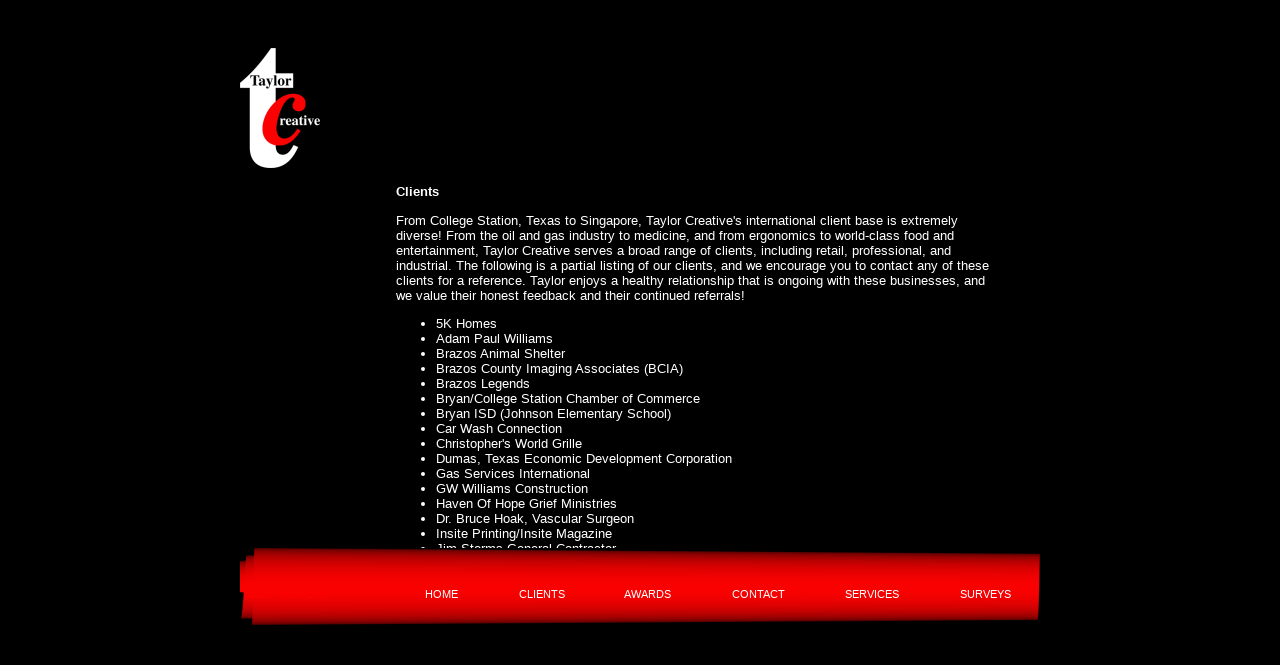

--- FILE ---
content_type: text/html
request_url: http://taylorcreativemarketing.com/clients.html
body_size: 1724
content:
<!DOCTYPE html PUBLIC "-//W3C//DTD XHTML 1.0 Transitional//EN" "http://www.w3.org/TR/xhtml1/DTD/xhtml1-transitional.dtd">
<html>
   <head>
      <title>Taylor Creative Marketing</title>
      <link rel="stylesheet" href="./tc.css" type="text/css">
   </head>
   <body>
      <div class="centerlayer">
         <div class="logoleft">
            <span style="width:80px;height:120px;display:inline-block;
            filter:progid:DXImageTransform.Microsoft.AlphaImageLoader(src='img/logo.png');
            "><img style="
            filter:progid:DXImageTransform.Microsoft.Alpha(opacity=0);
            " src="img/logo.png" width="80" height="120" border="0" alt=""></span>
         </div>
         <div class="middlecontent">
           <table border="0" height="100%" width="95%">
             <tr>
               <td width="20%"></td>
               <td width="80%">
                 <p><strong>Clients</strong></p>
                 <p>From College Station, Texas to Singapore, Taylor 
                 Creative's international client base is extremely diverse! 
                 From the oil and gas industry to medicine, and from ergonomics
                 to world-class food and entertainment, Taylor Creative serves 
                 a broad range of clients, including retail, professional, and 
                 industrial. The following is a partial listing of our clients, 
                 and we encourage you to contact any of these clients for a 
                 reference. Taylor enjoys a healthy relationship that is 
                 ongoing with these businesses, and we value their honest 
                 feedback and their continued referrals!</p>
                 <ul>
                   <li>5K Homes</li>
                   <li>Adam Paul Williams</li>
                   <li>Brazos Animal Shelter</li>
                   <li>Brazos County Imaging Associates (BCIA)</li>
                   <li>Brazos Legends</li>
                   <li>Bryan/College Station Chamber of Commerce</li>
                   <li>Bryan ISD (Johnson Elementary School)</li>
                   <li>Car Wash Connection</li>
                   <li>Christopher's World Grille</li>
                   <li>Dumas, Texas Economic Development Corporation</li>
                   <li>Gas Services International</li>
                   <li>GW Williams Construction</li>
                   <li>Haven Of Hope Grief Ministries</li>
                   <li>Dr. Bruce Hoak, Vascular Surgeon</li>
                   <li>Insite Printing/Insite Magazine</li>
                   <li>Jim Storms General Contractor</li>
                   <li>Kennedy Gourmet</li>
                   <li>MarbleCraft</li>
                   <li>Matt Florida</li>
                   <li>National Electronics Distributors Association (NEDA)</li>
                   <li>Neutral Posture</li>
                   <li>Oak Tree</li>
                   <li>Olsta Exports</li>
                   <li>Otis Instruments</li>
                   <li>Rebel Well Testing</li>
                   <li>Tank Works</li>
                   <li>Texas Pain & Spine Consultants</li>
                   <li>Texas A&M University</li>
                   <li>Texas Tamale Company</li>
                   <li>The Jack Olsta Company</li>
                   <li>The Ranch At Sam Houston</li>
                   <li>Tietjen's Lone Star Truck Equipment</li>
                   <li>Traditions Emergency Medicine</li>
                   <li>Travis Body & Trailer</li>
                   <li>University Title Company</li>
                   <li>Weatherford</li>
                   <li>Youth Adventure Program at Texas A&M</li>
                 </ul>
               </td>
             </tr>
           </table>
         </div>
         <div class="menuimglayer" style="top: 0px;">
            <span style="width:800px;height:84px;display:inline-block;
            filter:progid:DXImageTransform.Microsoft.AlphaImageLoader(src='img/menu2.png');
            "><img style="
            filter:progid:DXImageTransform.Microsoft.Alpha(opacity=0);
            " src="img/menu2.png" width="800" height="84" border="0" alt=""></span>
         </div>
         <div class="menutextlayer"  id="menutextlayercontent">
            <a href="#" id="aboutlink" style="color: red">[ABOUT THIS PHOTO]</a>
            <a href="./">HOME</a>
            <a href="./clients.html">CLIENTS</a>
            <a href="./awards.html">AWARDS</a>
            <a href="./contact.html">CONTACT</a>
            <a href="./services.html">SERVICES</a>
            <a href="./surveys.html" id="lastlink">SURVEYS</a>
         </div>
      </div>
   </body>
</html>

--- FILE ---
content_type: text/css
request_url: http://taylorcreativemarketing.com/tc.css
body_size: 2227
content:
body
{
   background-color: #000000;
   margin: 0 0 0 0;
   padding: 0 0 0 0;
}

.centerlayer
{
	position: relative;
	width: 800px;
	height: 572px;
	color: white;
	margin-left: auto;
	margin-right: auto;
	margin-top: .5in;
	z-index: 1;
/*	overflow: hidden;*/
}

.backgroundlayer
{
	position: relative;
	width: 800px;
	height: 572px;
	z-index: 1;
}

.logoleft
{
	position: relative;
	width: 80px;
	height: 120px;
	left: 0px;
	z-index: 0;
}

#indexlogoleft
{
	top: -572px;
}

* html #indexlogoleft
{
	top: -576px;
}

.logoright
{
	position: relative;
	width: 80px;
	height: 120px;
	top: -692px;
	left: 720px;
	z-index: 0;
}
/* stupid ie hack... need to be 124 when border removed */
* html .logoright
{
	top: -696px;
}

.menuimglayer
{
	position: relative;
	width: 800px;
	height: 72px;
	left: 0px;
	top: -312px;
	z-index: 3;

}
* html .menuimglayer
{
	top: -324px;
}

.middlecontent
{
	position: relative;
	height: 380px;
	width: 800px;
	overflow: auto;
	font-family: Arial;
	font-size: 10pt;
}

* html .middlecontent
{
	height: 375px;
}

.menutextlayer
{
	position: relative;
	width: 800px;
	height: 72px;
	left: 0px;
	top: -384px;
	z-index: 4;
	padding-top: 40px;
	font-family: Arial;
	font-size: 8pt;
	padding-left: 5px;
	overflow:hidden;
}

* html .menutextlayer
{
	top: -400px;
}

#menutextlayercontent
{
	top: -72px;
}

* html #menutextlayercontent
{
	top: -75px;
}

.menutextlayer a
{
	text-decoration: none;
	color: white;
	margin-right: .6in;
}

.menutextlayer a:hover
{
	color: red;
}

#aboutlink
{
	margin-right: 1in;
	font-size: 6pt;
}

#lastlink
{
	margin-right: 0in;
}

.inputtext
{
	width: 25px;
	margin-left: 25px;
}

.aboutlayer
{
	position: relative;
	height: 150px;
	width: 400px;
	top: -646px;
	left: 0px;
	z-index: 5;
	visibility: hidden;
}

.aboutlayertext
{
	position:relative;
	height: 130px;
	width: 380px;
	left: 0px;
	top: -795px;
	z-index: 6;
	color: black;
	overflow: auto;
	font-family: Arial;
	font-size: 8pt;
	padding-right: 10px;
	padding-left: 10px;
	padding-top: 10px;
	padding-bottom: 10px;
	visibility: hidden;
}